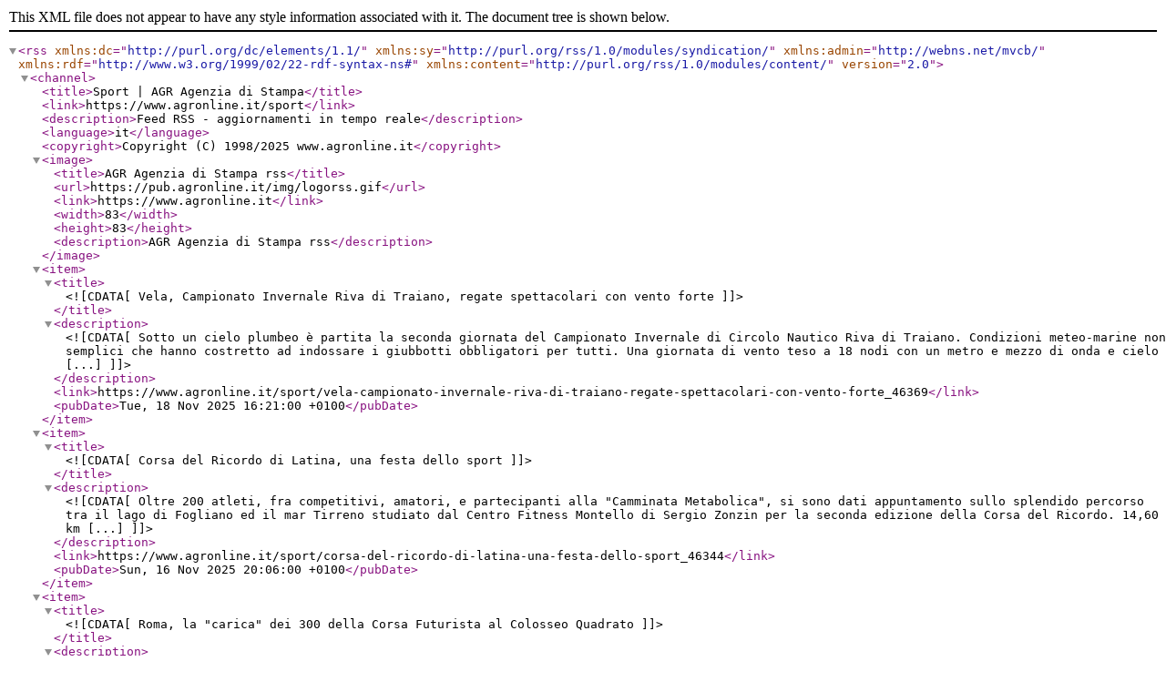

--- FILE ---
content_type: text/xml; charset=utf-8
request_url: https://www.agronline.it/sport.xml
body_size: 4921
content:
<?xml version="1.0" encoding="UTF-8"?>
<rss version="2.0" xmlns:dc="http://purl.org/dc/elements/1.1/" xmlns:sy="http://purl.org/rss/1.0/modules/syndication/" xmlns:admin="http://webns.net/mvcb/" xmlns:rdf="http://www.w3.org/1999/02/22-rdf-syntax-ns#" xmlns:content="http://purl.org/rss/1.0/modules/content/">
	<channel>
		<title>Sport | AGR Agenzia di Stampa</title>
		<link>https://www.agronline.it/sport</link>
		<description>Feed RSS - aggiornamenti in tempo reale</description>
		<language>it</language>
		<copyright>Copyright (C) 1998/2025 www.agronline.it</copyright>
		<image>
			<title>AGR Agenzia di Stampa rss</title>
			<url>https://pub.agronline.it/img/logorss.gif</url>
			<link>https://www.agronline.it</link>
			<width>83</width>
			<height>83</height>
			<description>AGR Agenzia di Stampa rss</description>
		</image>
		<item>
			<title><![CDATA[Vela, Campionato Invernale Riva di Traiano, regate spettacolari con vento forte]]></title>
			<description><![CDATA[Sotto un cielo plumbeo è partita la seconda giornata del Campionato Invernale di Circolo Nautico Riva di Traiano. Condizioni meteo-marine non semplici che hanno costretto ad indossare i giubbotti obbligatori per tutti. Una giornata di vento teso a 18 nodi con un metro e mezzo di onda e cielo [...]]]></description>
			<link>https://www.agronline.it/sport/vela-campionato-invernale-riva-di-traiano-regate-spettacolari-con-vento-forte_46369</link>
			<pubDate>Tue, 18 Nov 2025 16:21:00 +0100</pubDate>
		</item>
		<item>
			<title><![CDATA[Corsa del Ricordo di Latina, una festa dello sport]]></title>
			<description><![CDATA[Oltre 200 atleti, fra competitivi, amatori, e partecipanti alla "Camminata Metabolica", si sono dati appuntamento sullo splendido percorso tra il lago di Fogliano ed il mar Tirreno studiato dal Centro Fitness Montello di Sergio Zonzin per la seconda edizione della Corsa del Ricordo. 14,60 km [...]]]></description>
			<link>https://www.agronline.it/sport/corsa-del-ricordo-di-latina-una-festa-dello-sport_46344</link>
			<pubDate>Sun, 16 Nov 2025 20:06:00 +0100</pubDate>
		</item>
		<item>
			<title><![CDATA[Roma, la "carica" dei 300 della Corsa Futurista al Colosseo Quadrato]]></title>
			<description><![CDATA[E’ stata una bella serata di sport e solidarietà quella andata in scena ieri all’Eur in occasione della prima edizione della “ CF9K Corsa Futurista”, la manifestazione podistica organizzata da Asi Roma in collaborazione con la Asd Oso, che coniuga sport e cultura, ed è inserita [...]]]></description>
			<link>https://www.agronline.it/sport/roma-la-carica-dei-300-della-corsa-futurista-al-colosseo-quadrato_46340</link>
			<pubDate>Sun, 16 Nov 2025 15:28:00 +0100</pubDate>
		</item>
		<item>
			<title><![CDATA[Latina, ultima tappa della "Corsa del Ricordo" 2025]]></title>
			<description><![CDATA[Il viaggio esaltante della Corsa del Ricordo, su e giù per l’Italia iniziato nel mese di febbraio a Roma per toccare poi Grosseto, Aversa, Catania, San Felice Circeo, Novara, Trieste, Milano, Fertilia, si concluderà domenica 16 novembre con l’ultima tappa dell’anno a Latina dove la [...]]]></description>
			<link>https://www.agronline.it/sport/latina-ultima-tappa-della-corsa-del-ricordo-2025_46306</link>
			<pubDate>Thu, 13 Nov 2025 15:30:00 +0100</pubDate>
		</item>
		<item>
			<title><![CDATA[Fiumicino, "Camminata in rosa 2025", il 7 dicembre a Villa Guglielmi]]></title>
			<description><![CDATA[Torna a Fiumicino la Camminata in Rosa, l’evento non competitivo legato alla Best Woman – Trofeo Aeroporti di Roma, in programma domenica 7 dicembre 2025.Organizzata dall’ASD Atletica Villa Guglielmi con il patrocinio del Comune di Fiumicino, la Camminata in Rosa rappresenta un momento [...]]]></description>
			<link>https://www.agronline.it/sport/fiumicino-camminata-in-rosa-2025-il-7-dicembre-a-villa-guglielmi_46305</link>
			<pubDate>Thu, 13 Nov 2025 14:56:00 +0100</pubDate>
		</item>
		<item>
			<title><![CDATA[Eur, il 15 novembre in notturna la CF9K, la corsa futurista organizzata da Asi, 9 km attorno al Palazzo della Civiltà del Lavoro]]></title>
			<description><![CDATA[Sarà il campione paralimpico e testimonial della manifestazione Rigivan Ganeshamoorthy lo starter della prima edizione della “ CF9K Corsa Futurista”, la manifestazione, organizzata da Asi Roma in collaborazione con Oso, coniuga sport e cultura, ed è inserita nell’ambito delle [...]]]></description>
			<link>https://www.agronline.it/sport/eur-il-15-novembre-in-notturna-la-cf9k-la-corsa-futurista-organizzata-da-asi-9-km-attorno-al-palazzo-della-civilt-del-lavoro_46281</link>
			<pubDate>Wed, 12 Nov 2025 13:27:00 +0100</pubDate>
		</item>
		<item>
			<title><![CDATA["Facciamo rete ...." un progetto contro il bullismo che in due anni ha coinvolto oltre 5 mila persone]]></title>
			<description><![CDATA[Dopo quasi due anni di lavoro nelle scuole, nei centri sportivi e nei luoghi di aggregazione di tutta Italia, il progetto “Facciamo Rete – percorsi educativi per la prevenzione e il contrasto di bullismo e cyberbullismo” arriva al traguardo con numeri e risultati che parlano chiaro: più di [...]]]></description>
			<link>https://www.agronline.it/sport/facciamo-rete-un-progetto-contro-il-bullismo-che-in-due-anni-ha-coinvolto-oltre-5-mila-persone_46278</link>
			<pubDate>Tue, 11 Nov 2025 16:30:00 +0100</pubDate>
		</item>
		<item>
			<title><![CDATA[Pellegrini e Celik lanciano la Roma]]></title>
			<description><![CDATA[No, spettacolare questo Roma-Udinese non lo è stato, se per ‘spettacolare’ si intende un’ininterrotta sequela di ghirigori, un tourbillon di preziosismi, un insieme di fantasmagorici funambolismi a mai finire. Semmai, lo spettacolo offerto da Roma-Udinese è di tutt’altro tipo: gioco [...]]]></description>
			<link>https://www.agronline.it/sport/pellegrini-e-celik-lanciano-la-roma_46294</link>
			<pubDate>Mon, 10 Nov 2025 16:27:00 +0100</pubDate>
		</item>
		<item>
			<title><![CDATA[Dal 3 al 7 dicembre Jesolo diventa la "Capitale" mondiale del Karate, con la "Venice Cup" e la "Youth League"]]></title>
			<description><![CDATA[Dopo il record di oltre 4.000 atleti e otto milioni di euro di indotto registrato lo scorso anno, Jesolo è pronta a riaffermarsi come capitale mondiale del karate. Dal 3 al 7 dicembre, il Pala Turismo tornerà a ospitare la  Venice Cup, la Parakarate Cup e la Karate1 Youth League Venice, [...]]]></description>
			<link>https://www.agronline.it/sport/dal-3-al-7-dicembre-jesolo-diventa-la-capitale-mondiale-del-karate-con-la-venice-cup-e-la-youth-league_46250</link>
			<pubDate>Sun, 09 Nov 2025 18:18:00 +0100</pubDate>
		</item>
		<item>
			<title><![CDATA[La Corsa del ricordo fa tappa a Milano e Fertilia]]></title>
			<description><![CDATA[Doppio appuntamento con la Corsa del Ricordo che oggi è andata in scena a Milano, dove si è andata in archivio la quarta edizione, e a Fertilia, dove la gara organizzata da Asi è approdata per la prima volta.Grande successo per la Corsa del Ricordo Milano: oltre 250 partecipanti al Parco delle [...]]]></description>
			<link>https://www.agronline.it/sport/la-corsa-del-ricordo-fa-tappa-a-milano-e-fertilia_46249</link>
			<pubDate>Sun, 09 Nov 2025 18:07:00 +0100</pubDate>
		</item>
		<item>
			<title><![CDATA[Roma 15 K, oltre 3500 al via...vince Umberto Persi tra gli uomini e Angela Mattevi in campo femminile]]></title>
			<description><![CDATA[La Rome 15 k- Ford Puma Gen-E è stata una festa del running nel cuore di Roma che ha visto al via, nel viale adiacente lo Stadio delle Terme di Caracalla, oltre 3500 runners che si sono cimentati nella doppia distanza di 15 e 5 Km, sui due suggestivi percorsi che si sono snodati nelle strade e [...]]]></description>
			<link>https://www.agronline.it/sport/roma-15-k-oltre-3500-al-via-vince-umberto-persi-tra-gli-uomini-e-angela-mattevi-in-campo-femminile_46248</link>
			<pubDate>Sun, 09 Nov 2025 17:42:00 +0100</pubDate>
		</item>
		<item>
			<title><![CDATA[Roma “1^ Edizione CF9K Corsa Futurista” sabato 15 novembre gara nazionale di corsa all'Eur]]></title>
			<description><![CDATA[E’ stata presentata oggi nella sala del Carroccio in Campidoglio la “ CF9K Corsa Futurista” la gara inserita nell’ambito delle iniziative del progetto “Sport, Cultura, Movimento” di Roma Capitale realizzato in collaborazione Zètema Progetto Cultura, che torna a Roma a distanza di [...]]]></description>
			<link>https://www.agronline.it/sport/roma-1-edizione-cf9k-corsa-futurista-sabato-15-novembre-gara-nazionale-di-corsa-all-eur_46233</link>
			<pubDate>Fri, 07 Nov 2025 16:43:00 +0100</pubDate>
		</item>
		<item>
			<title><![CDATA[Pallanuoto, SIS Roma sconfitta ai rigori 15-16 dal Cosenza]]></title>
			<description><![CDATA[Mezzo passo falso in casa della SIS Roma con le calabresi del Cosenza, nell’anticipo della sesta giornata del Campionato di Serie A1, dopo quattro tempi tiratissimi ed equilibrati finisce, infatti, 11-11 e tutto è stato deciso ancora una volta dai tiri di rigore, decisivi ai fini [...]]]></description>
			<link>https://www.agronline.it/sport/pallanuoto-sis-roma-sconfitta-ai-rigori-15-16-dal-cosenza_46223</link>
			<pubDate>Fri, 07 Nov 2025 09:46:00 +0100</pubDate>
		</item>
		<item>
			<title><![CDATA[Vela, Campionato Invernale di Riva di Traiano, inizio spettacolare e grande partecipazione]]></title>
			<description><![CDATA[Una giornata di vento stabile con intensità di 10-12 nodi da Sud- Sud Est ha caratterizzato la prima giornata della XXXVI Edizione del Campionato Invernale organizzato dal Circolo Nautico Riva di Traiano sotto l’egida di FIV e UVAI.
Il Campionato concepito per accogliere ogni tipologia di [...]]]></description>
			<link>https://www.agronline.it/sport/vela-campionato-invernale-di-riva-di-traiano-inizio-spettacolare-e-grande-partecipazione_46219</link>
			<pubDate>Thu, 06 Nov 2025 22:14:00 +0100</pubDate>
		</item>
		<item>
			<title><![CDATA[Rome 15 K, domani apre il villaggio alle Terme di Caracalla, domenica la corsa che attraverserà il centro]]></title>
			<description><![CDATA[Con il taglio del nastro e l’apertura del Villaggio alle Terme di Caracalla nell’area adiacente allo Stadio Nando Martellini di Roma, previsti per domani (7 novembre) alle ore 14.00, inizia ufficialmente il conto alla rovescia verso la 2^ edizione della Rome 15K-Ford Puma Gen E, che domenica [...]]]></description>
			<link>https://www.agronline.it/sport/rome-15-k-domani-apre-il-villaggio-alle-terme-di-caracalla-domenica-la-corsa-che-attraverser-il-centro_46218</link>
			<pubDate>Thu, 06 Nov 2025 22:04:00 +0100</pubDate>
		</item>
		<item>
			<title><![CDATA[Sconfitta fuori casa per l’AISA Calcio contro il Gorilla: 4-2 il risultato finale]]></title>
			<description><![CDATA[Nella terza giornata del girone B, del Campionato di Terza Categoria Roma e Provincia F.I.G.C., la Prima Squadra dell’AISA Calcio coglie un'amara sconfitta sul difficile campo del Gorilla Calcio con il punteggio di 4-2.
La partita si è messa subito in salita per i nostri leoni, apparsi in avvio [...]]]></description>
			<link>https://www.agronline.it/sport/sconfitta-fuori-casa-per-l-aisa-calcio-contro-il-gorilla-4-2-il-risultato-finale_46222</link>
			<pubDate>Thu, 06 Nov 2025 16:08:00 +0100</pubDate>
		</item>
		<item>
			<title><![CDATA[Pallanuoto femminile, la SIS Roma ospita il Cosenza nell'anticipo di campionato]]></title>
			<description><![CDATA[Incontro infrasettimanale per la SIS Roma al Centro Federale Freccia Rossa di Ostia (Via delle Quinqueremi) ore 20:00 con la temibile compagine calabrese dello Smile Cosenza, partito in sordina e recentemente in grande spolvero.La formazione calabra dopo le sconfitte con Rapallo e Trieste si è [...]]]></description>
			<link>https://www.agronline.it/sport/pallanuoto-femminile-la-sis-roma-ospita-il-cosenza-nell-anticipo-di-campionato_46195</link>
			<pubDate>Tue, 04 Nov 2025 22:12:00 +0100</pubDate>
		</item>
		<item>
			<title><![CDATA[A San Siro, Roma perfetta, ma vince il Milan del non-gioco]]></title>
			<description><![CDATA[Non ricordavamo un Milan così brutto, a volte timido e timoroso, costretto per buona parte della gara a starsene schiscio schiscio nella sua metà campo, incalzato in permanenza da una Roma brillante, piena di idee, a tratti spavalda nella sua intraprendenza; una Roma che avrebbe potuto chiudere [...]]]></description>
			<link>https://www.agronline.it/sport/a-san-siro-roma-perfetta-ma-vince-il-milan-del-non-gioco_46192</link>
			<pubDate>Tue, 04 Nov 2025 13:36:00 +0100</pubDate>
		</item>
		<item>
			<title><![CDATA[Roma, oltre 3500 iscritti alla 15 e 5 chilometri, la corsa podistica che il 9 novembre attraverserà il Centro Storico]]></title>
			<description><![CDATA[E’ iniziato il conto alla rovescia per l’atteso appuntamento con la Rome 15K-Ford Puma Gen E., la gara sulle distanze di 15 e 5 chilometri, organizzata da Forhans Team che domenica 9 novembre attraverserà le vie del centro storico della Capitale.
Per le due prove sono previsti ai nastri di [...]]]></description>
			<link>https://www.agronline.it/sport/roma-oltre-3500-iscritti-alla-15-e-5-chilometri-la-corsa-podistica-che-il-9-novembre-attraverser-il-centro-storico_46165</link>
			<pubDate>Mon, 03 Nov 2025 11:56:00 +0100</pubDate>
		</item>
		<item>
			<title><![CDATA[Pickleball, ai mondiali di Miami l'Italia si tinge d'argento]]></title>
			<description><![CDATA[Dal 27 ottobre al 2 novembre si è svolta a Miami (Florida, USA) la World Cup Pickleball 2025, la competizione mondiale che ha riunito 68 delegazioni provenienti da 48 Paesi in un evento di altissimo livello tecnico e organizzativo.L’Italia ha preso parte con due rappresentative: la Nazionale [...]]]></description>
			<link>https://www.agronline.it/sport/pickleball-ai-mondiali-di-miami-l-italia-si-tinge-d-argento_46164</link>
			<pubDate>Mon, 03 Nov 2025 11:44:00 +0100</pubDate>
		</item>
	</channel>
</rss>